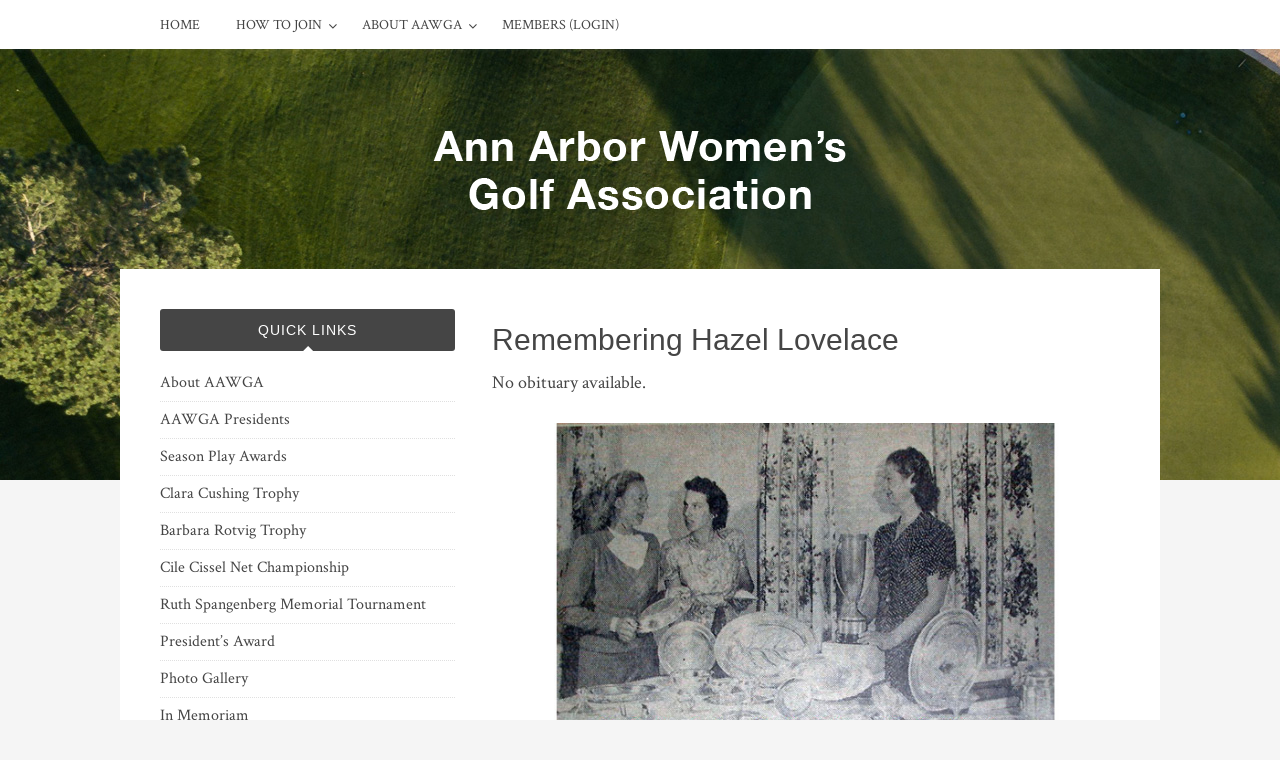

--- FILE ---
content_type: text/html; charset=UTF-8
request_url: https://aawga.org/obit-hazel-lovelace/
body_size: 9348
content:
<!DOCTYPE html>
<html lang="en-US">
<head>
<meta charset="UTF-8">
<meta name="viewport" content="width=device-width, initial-scale=1">
<link rel="profile" href="http://gmpg.org/xfn/11">
<link rel="pingback" href="https://aawga.org/xmlrpc.php">

<title>Obit Hazel Lovelace &#8211; Ann Arbor Women&#039;s Golf Association</title>
<meta name='robots' content='max-image-preview:large' />
<link rel='dns-prefetch' href='//ajax.googleapis.com' />
<link rel='dns-prefetch' href='//fonts.googleapis.com' />
<link rel="alternate" type="application/rss+xml" title="Ann Arbor Women&#039;s Golf Association &raquo; Feed" href="https://aawga.org/feed/" />
<link rel="alternate" type="application/rss+xml" title="Ann Arbor Women&#039;s Golf Association &raquo; Comments Feed" href="https://aawga.org/comments/feed/" />
<link rel="alternate" title="oEmbed (JSON)" type="application/json+oembed" href="https://aawga.org/wp-json/oembed/1.0/embed?url=https%3A%2F%2Faawga.org%2Fobit-hazel-lovelace%2F" />
<link rel="alternate" title="oEmbed (XML)" type="text/xml+oembed" href="https://aawga.org/wp-json/oembed/1.0/embed?url=https%3A%2F%2Faawga.org%2Fobit-hazel-lovelace%2F&#038;format=xml" />
<style id='wp-img-auto-sizes-contain-inline-css' type='text/css'>
img:is([sizes=auto i],[sizes^="auto," i]){contain-intrinsic-size:3000px 1500px}
/*# sourceURL=wp-img-auto-sizes-contain-inline-css */
</style>
<style id='wp-emoji-styles-inline-css' type='text/css'>

	img.wp-smiley, img.emoji {
		display: inline !important;
		border: none !important;
		box-shadow: none !important;
		height: 1em !important;
		width: 1em !important;
		margin: 0 0.07em !important;
		vertical-align: -0.1em !important;
		background: none !important;
		padding: 0 !important;
	}
/*# sourceURL=wp-emoji-styles-inline-css */
</style>
<style id='wp-block-library-inline-css' type='text/css'>
:root{--wp-block-synced-color:#7a00df;--wp-block-synced-color--rgb:122,0,223;--wp-bound-block-color:var(--wp-block-synced-color);--wp-editor-canvas-background:#ddd;--wp-admin-theme-color:#007cba;--wp-admin-theme-color--rgb:0,124,186;--wp-admin-theme-color-darker-10:#006ba1;--wp-admin-theme-color-darker-10--rgb:0,107,160.5;--wp-admin-theme-color-darker-20:#005a87;--wp-admin-theme-color-darker-20--rgb:0,90,135;--wp-admin-border-width-focus:2px}@media (min-resolution:192dpi){:root{--wp-admin-border-width-focus:1.5px}}.wp-element-button{cursor:pointer}:root .has-very-light-gray-background-color{background-color:#eee}:root .has-very-dark-gray-background-color{background-color:#313131}:root .has-very-light-gray-color{color:#eee}:root .has-very-dark-gray-color{color:#313131}:root .has-vivid-green-cyan-to-vivid-cyan-blue-gradient-background{background:linear-gradient(135deg,#00d084,#0693e3)}:root .has-purple-crush-gradient-background{background:linear-gradient(135deg,#34e2e4,#4721fb 50%,#ab1dfe)}:root .has-hazy-dawn-gradient-background{background:linear-gradient(135deg,#faaca8,#dad0ec)}:root .has-subdued-olive-gradient-background{background:linear-gradient(135deg,#fafae1,#67a671)}:root .has-atomic-cream-gradient-background{background:linear-gradient(135deg,#fdd79a,#004a59)}:root .has-nightshade-gradient-background{background:linear-gradient(135deg,#330968,#31cdcf)}:root .has-midnight-gradient-background{background:linear-gradient(135deg,#020381,#2874fc)}:root{--wp--preset--font-size--normal:16px;--wp--preset--font-size--huge:42px}.has-regular-font-size{font-size:1em}.has-larger-font-size{font-size:2.625em}.has-normal-font-size{font-size:var(--wp--preset--font-size--normal)}.has-huge-font-size{font-size:var(--wp--preset--font-size--huge)}.has-text-align-center{text-align:center}.has-text-align-left{text-align:left}.has-text-align-right{text-align:right}.has-fit-text{white-space:nowrap!important}#end-resizable-editor-section{display:none}.aligncenter{clear:both}.items-justified-left{justify-content:flex-start}.items-justified-center{justify-content:center}.items-justified-right{justify-content:flex-end}.items-justified-space-between{justify-content:space-between}.screen-reader-text{border:0;clip-path:inset(50%);height:1px;margin:-1px;overflow:hidden;padding:0;position:absolute;width:1px;word-wrap:normal!important}.screen-reader-text:focus{background-color:#ddd;clip-path:none;color:#444;display:block;font-size:1em;height:auto;left:5px;line-height:normal;padding:15px 23px 14px;text-decoration:none;top:5px;width:auto;z-index:100000}html :where(.has-border-color){border-style:solid}html :where([style*=border-top-color]){border-top-style:solid}html :where([style*=border-right-color]){border-right-style:solid}html :where([style*=border-bottom-color]){border-bottom-style:solid}html :where([style*=border-left-color]){border-left-style:solid}html :where([style*=border-width]){border-style:solid}html :where([style*=border-top-width]){border-top-style:solid}html :where([style*=border-right-width]){border-right-style:solid}html :where([style*=border-bottom-width]){border-bottom-style:solid}html :where([style*=border-left-width]){border-left-style:solid}html :where(img[class*=wp-image-]){height:auto;max-width:100%}:where(figure){margin:0 0 1em}html :where(.is-position-sticky){--wp-admin--admin-bar--position-offset:var(--wp-admin--admin-bar--height,0px)}@media screen and (max-width:600px){html :where(.is-position-sticky){--wp-admin--admin-bar--position-offset:0px}}

/*# sourceURL=wp-block-library-inline-css */
</style><style id='wp-block-heading-inline-css' type='text/css'>
h1:where(.wp-block-heading).has-background,h2:where(.wp-block-heading).has-background,h3:where(.wp-block-heading).has-background,h4:where(.wp-block-heading).has-background,h5:where(.wp-block-heading).has-background,h6:where(.wp-block-heading).has-background{padding:1.25em 2.375em}h1.has-text-align-left[style*=writing-mode]:where([style*=vertical-lr]),h1.has-text-align-right[style*=writing-mode]:where([style*=vertical-rl]),h2.has-text-align-left[style*=writing-mode]:where([style*=vertical-lr]),h2.has-text-align-right[style*=writing-mode]:where([style*=vertical-rl]),h3.has-text-align-left[style*=writing-mode]:where([style*=vertical-lr]),h3.has-text-align-right[style*=writing-mode]:where([style*=vertical-rl]),h4.has-text-align-left[style*=writing-mode]:where([style*=vertical-lr]),h4.has-text-align-right[style*=writing-mode]:where([style*=vertical-rl]),h5.has-text-align-left[style*=writing-mode]:where([style*=vertical-lr]),h5.has-text-align-right[style*=writing-mode]:where([style*=vertical-rl]),h6.has-text-align-left[style*=writing-mode]:where([style*=vertical-lr]),h6.has-text-align-right[style*=writing-mode]:where([style*=vertical-rl]){rotate:180deg}
/*# sourceURL=https://aawga.org/wp-includes/blocks/heading/style.min.css */
</style>
<style id='wp-block-image-inline-css' type='text/css'>
.wp-block-image>a,.wp-block-image>figure>a{display:inline-block}.wp-block-image img{box-sizing:border-box;height:auto;max-width:100%;vertical-align:bottom}@media not (prefers-reduced-motion){.wp-block-image img.hide{visibility:hidden}.wp-block-image img.show{animation:show-content-image .4s}}.wp-block-image[style*=border-radius] img,.wp-block-image[style*=border-radius]>a{border-radius:inherit}.wp-block-image.has-custom-border img{box-sizing:border-box}.wp-block-image.aligncenter{text-align:center}.wp-block-image.alignfull>a,.wp-block-image.alignwide>a{width:100%}.wp-block-image.alignfull img,.wp-block-image.alignwide img{height:auto;width:100%}.wp-block-image .aligncenter,.wp-block-image .alignleft,.wp-block-image .alignright,.wp-block-image.aligncenter,.wp-block-image.alignleft,.wp-block-image.alignright{display:table}.wp-block-image .aligncenter>figcaption,.wp-block-image .alignleft>figcaption,.wp-block-image .alignright>figcaption,.wp-block-image.aligncenter>figcaption,.wp-block-image.alignleft>figcaption,.wp-block-image.alignright>figcaption{caption-side:bottom;display:table-caption}.wp-block-image .alignleft{float:left;margin:.5em 1em .5em 0}.wp-block-image .alignright{float:right;margin:.5em 0 .5em 1em}.wp-block-image .aligncenter{margin-left:auto;margin-right:auto}.wp-block-image :where(figcaption){margin-bottom:1em;margin-top:.5em}.wp-block-image.is-style-circle-mask img{border-radius:9999px}@supports ((-webkit-mask-image:none) or (mask-image:none)) or (-webkit-mask-image:none){.wp-block-image.is-style-circle-mask img{border-radius:0;-webkit-mask-image:url('data:image/svg+xml;utf8,<svg viewBox="0 0 100 100" xmlns="http://www.w3.org/2000/svg"><circle cx="50" cy="50" r="50"/></svg>');mask-image:url('data:image/svg+xml;utf8,<svg viewBox="0 0 100 100" xmlns="http://www.w3.org/2000/svg"><circle cx="50" cy="50" r="50"/></svg>');mask-mode:alpha;-webkit-mask-position:center;mask-position:center;-webkit-mask-repeat:no-repeat;mask-repeat:no-repeat;-webkit-mask-size:contain;mask-size:contain}}:root :where(.wp-block-image.is-style-rounded img,.wp-block-image .is-style-rounded img){border-radius:9999px}.wp-block-image figure{margin:0}.wp-lightbox-container{display:flex;flex-direction:column;position:relative}.wp-lightbox-container img{cursor:zoom-in}.wp-lightbox-container img:hover+button{opacity:1}.wp-lightbox-container button{align-items:center;backdrop-filter:blur(16px) saturate(180%);background-color:#5a5a5a40;border:none;border-radius:4px;cursor:zoom-in;display:flex;height:20px;justify-content:center;opacity:0;padding:0;position:absolute;right:16px;text-align:center;top:16px;width:20px;z-index:100}@media not (prefers-reduced-motion){.wp-lightbox-container button{transition:opacity .2s ease}}.wp-lightbox-container button:focus-visible{outline:3px auto #5a5a5a40;outline:3px auto -webkit-focus-ring-color;outline-offset:3px}.wp-lightbox-container button:hover{cursor:pointer;opacity:1}.wp-lightbox-container button:focus{opacity:1}.wp-lightbox-container button:focus,.wp-lightbox-container button:hover,.wp-lightbox-container button:not(:hover):not(:active):not(.has-background){background-color:#5a5a5a40;border:none}.wp-lightbox-overlay{box-sizing:border-box;cursor:zoom-out;height:100vh;left:0;overflow:hidden;position:fixed;top:0;visibility:hidden;width:100%;z-index:100000}.wp-lightbox-overlay .close-button{align-items:center;cursor:pointer;display:flex;justify-content:center;min-height:40px;min-width:40px;padding:0;position:absolute;right:calc(env(safe-area-inset-right) + 16px);top:calc(env(safe-area-inset-top) + 16px);z-index:5000000}.wp-lightbox-overlay .close-button:focus,.wp-lightbox-overlay .close-button:hover,.wp-lightbox-overlay .close-button:not(:hover):not(:active):not(.has-background){background:none;border:none}.wp-lightbox-overlay .lightbox-image-container{height:var(--wp--lightbox-container-height);left:50%;overflow:hidden;position:absolute;top:50%;transform:translate(-50%,-50%);transform-origin:top left;width:var(--wp--lightbox-container-width);z-index:9999999999}.wp-lightbox-overlay .wp-block-image{align-items:center;box-sizing:border-box;display:flex;height:100%;justify-content:center;margin:0;position:relative;transform-origin:0 0;width:100%;z-index:3000000}.wp-lightbox-overlay .wp-block-image img{height:var(--wp--lightbox-image-height);min-height:var(--wp--lightbox-image-height);min-width:var(--wp--lightbox-image-width);width:var(--wp--lightbox-image-width)}.wp-lightbox-overlay .wp-block-image figcaption{display:none}.wp-lightbox-overlay button{background:none;border:none}.wp-lightbox-overlay .scrim{background-color:#fff;height:100%;opacity:.9;position:absolute;width:100%;z-index:2000000}.wp-lightbox-overlay.active{visibility:visible}@media not (prefers-reduced-motion){.wp-lightbox-overlay.active{animation:turn-on-visibility .25s both}.wp-lightbox-overlay.active img{animation:turn-on-visibility .35s both}.wp-lightbox-overlay.show-closing-animation:not(.active){animation:turn-off-visibility .35s both}.wp-lightbox-overlay.show-closing-animation:not(.active) img{animation:turn-off-visibility .25s both}.wp-lightbox-overlay.zoom.active{animation:none;opacity:1;visibility:visible}.wp-lightbox-overlay.zoom.active .lightbox-image-container{animation:lightbox-zoom-in .4s}.wp-lightbox-overlay.zoom.active .lightbox-image-container img{animation:none}.wp-lightbox-overlay.zoom.active .scrim{animation:turn-on-visibility .4s forwards}.wp-lightbox-overlay.zoom.show-closing-animation:not(.active){animation:none}.wp-lightbox-overlay.zoom.show-closing-animation:not(.active) .lightbox-image-container{animation:lightbox-zoom-out .4s}.wp-lightbox-overlay.zoom.show-closing-animation:not(.active) .lightbox-image-container img{animation:none}.wp-lightbox-overlay.zoom.show-closing-animation:not(.active) .scrim{animation:turn-off-visibility .4s forwards}}@keyframes show-content-image{0%{visibility:hidden}99%{visibility:hidden}to{visibility:visible}}@keyframes turn-on-visibility{0%{opacity:0}to{opacity:1}}@keyframes turn-off-visibility{0%{opacity:1;visibility:visible}99%{opacity:0;visibility:visible}to{opacity:0;visibility:hidden}}@keyframes lightbox-zoom-in{0%{transform:translate(calc((-100vw + var(--wp--lightbox-scrollbar-width))/2 + var(--wp--lightbox-initial-left-position)),calc(-50vh + var(--wp--lightbox-initial-top-position))) scale(var(--wp--lightbox-scale))}to{transform:translate(-50%,-50%) scale(1)}}@keyframes lightbox-zoom-out{0%{transform:translate(-50%,-50%) scale(1);visibility:visible}99%{visibility:visible}to{transform:translate(calc((-100vw + var(--wp--lightbox-scrollbar-width))/2 + var(--wp--lightbox-initial-left-position)),calc(-50vh + var(--wp--lightbox-initial-top-position))) scale(var(--wp--lightbox-scale));visibility:hidden}}
/*# sourceURL=https://aawga.org/wp-includes/blocks/image/style.min.css */
</style>
<style id='wp-block-paragraph-inline-css' type='text/css'>
.is-small-text{font-size:.875em}.is-regular-text{font-size:1em}.is-large-text{font-size:2.25em}.is-larger-text{font-size:3em}.has-drop-cap:not(:focus):first-letter{float:left;font-size:8.4em;font-style:normal;font-weight:100;line-height:.68;margin:.05em .1em 0 0;text-transform:uppercase}body.rtl .has-drop-cap:not(:focus):first-letter{float:none;margin-left:.1em}p.has-drop-cap.has-background{overflow:hidden}:root :where(p.has-background){padding:1.25em 2.375em}:where(p.has-text-color:not(.has-link-color)) a{color:inherit}p.has-text-align-left[style*="writing-mode:vertical-lr"],p.has-text-align-right[style*="writing-mode:vertical-rl"]{rotate:180deg}
/*# sourceURL=https://aawga.org/wp-includes/blocks/paragraph/style.min.css */
</style>
<style id='global-styles-inline-css' type='text/css'>
:root{--wp--preset--aspect-ratio--square: 1;--wp--preset--aspect-ratio--4-3: 4/3;--wp--preset--aspect-ratio--3-4: 3/4;--wp--preset--aspect-ratio--3-2: 3/2;--wp--preset--aspect-ratio--2-3: 2/3;--wp--preset--aspect-ratio--16-9: 16/9;--wp--preset--aspect-ratio--9-16: 9/16;--wp--preset--color--black: #000000;--wp--preset--color--cyan-bluish-gray: #abb8c3;--wp--preset--color--white: #ffffff;--wp--preset--color--pale-pink: #f78da7;--wp--preset--color--vivid-red: #cf2e2e;--wp--preset--color--luminous-vivid-orange: #ff6900;--wp--preset--color--luminous-vivid-amber: #fcb900;--wp--preset--color--light-green-cyan: #7bdcb5;--wp--preset--color--vivid-green-cyan: #00d084;--wp--preset--color--pale-cyan-blue: #8ed1fc;--wp--preset--color--vivid-cyan-blue: #0693e3;--wp--preset--color--vivid-purple: #9b51e0;--wp--preset--gradient--vivid-cyan-blue-to-vivid-purple: linear-gradient(135deg,rgb(6,147,227) 0%,rgb(155,81,224) 100%);--wp--preset--gradient--light-green-cyan-to-vivid-green-cyan: linear-gradient(135deg,rgb(122,220,180) 0%,rgb(0,208,130) 100%);--wp--preset--gradient--luminous-vivid-amber-to-luminous-vivid-orange: linear-gradient(135deg,rgb(252,185,0) 0%,rgb(255,105,0) 100%);--wp--preset--gradient--luminous-vivid-orange-to-vivid-red: linear-gradient(135deg,rgb(255,105,0) 0%,rgb(207,46,46) 100%);--wp--preset--gradient--very-light-gray-to-cyan-bluish-gray: linear-gradient(135deg,rgb(238,238,238) 0%,rgb(169,184,195) 100%);--wp--preset--gradient--cool-to-warm-spectrum: linear-gradient(135deg,rgb(74,234,220) 0%,rgb(151,120,209) 20%,rgb(207,42,186) 40%,rgb(238,44,130) 60%,rgb(251,105,98) 80%,rgb(254,248,76) 100%);--wp--preset--gradient--blush-light-purple: linear-gradient(135deg,rgb(255,206,236) 0%,rgb(152,150,240) 100%);--wp--preset--gradient--blush-bordeaux: linear-gradient(135deg,rgb(254,205,165) 0%,rgb(254,45,45) 50%,rgb(107,0,62) 100%);--wp--preset--gradient--luminous-dusk: linear-gradient(135deg,rgb(255,203,112) 0%,rgb(199,81,192) 50%,rgb(65,88,208) 100%);--wp--preset--gradient--pale-ocean: linear-gradient(135deg,rgb(255,245,203) 0%,rgb(182,227,212) 50%,rgb(51,167,181) 100%);--wp--preset--gradient--electric-grass: linear-gradient(135deg,rgb(202,248,128) 0%,rgb(113,206,126) 100%);--wp--preset--gradient--midnight: linear-gradient(135deg,rgb(2,3,129) 0%,rgb(40,116,252) 100%);--wp--preset--font-size--small: 13px;--wp--preset--font-size--medium: 20px;--wp--preset--font-size--large: 36px;--wp--preset--font-size--x-large: 42px;--wp--preset--spacing--20: 0.44rem;--wp--preset--spacing--30: 0.67rem;--wp--preset--spacing--40: 1rem;--wp--preset--spacing--50: 1.5rem;--wp--preset--spacing--60: 2.25rem;--wp--preset--spacing--70: 3.38rem;--wp--preset--spacing--80: 5.06rem;--wp--preset--shadow--natural: 6px 6px 9px rgba(0, 0, 0, 0.2);--wp--preset--shadow--deep: 12px 12px 50px rgba(0, 0, 0, 0.4);--wp--preset--shadow--sharp: 6px 6px 0px rgba(0, 0, 0, 0.2);--wp--preset--shadow--outlined: 6px 6px 0px -3px rgb(255, 255, 255), 6px 6px rgb(0, 0, 0);--wp--preset--shadow--crisp: 6px 6px 0px rgb(0, 0, 0);}:where(.is-layout-flex){gap: 0.5em;}:where(.is-layout-grid){gap: 0.5em;}body .is-layout-flex{display: flex;}.is-layout-flex{flex-wrap: wrap;align-items: center;}.is-layout-flex > :is(*, div){margin: 0;}body .is-layout-grid{display: grid;}.is-layout-grid > :is(*, div){margin: 0;}:where(.wp-block-columns.is-layout-flex){gap: 2em;}:where(.wp-block-columns.is-layout-grid){gap: 2em;}:where(.wp-block-post-template.is-layout-flex){gap: 1.25em;}:where(.wp-block-post-template.is-layout-grid){gap: 1.25em;}.has-black-color{color: var(--wp--preset--color--black) !important;}.has-cyan-bluish-gray-color{color: var(--wp--preset--color--cyan-bluish-gray) !important;}.has-white-color{color: var(--wp--preset--color--white) !important;}.has-pale-pink-color{color: var(--wp--preset--color--pale-pink) !important;}.has-vivid-red-color{color: var(--wp--preset--color--vivid-red) !important;}.has-luminous-vivid-orange-color{color: var(--wp--preset--color--luminous-vivid-orange) !important;}.has-luminous-vivid-amber-color{color: var(--wp--preset--color--luminous-vivid-amber) !important;}.has-light-green-cyan-color{color: var(--wp--preset--color--light-green-cyan) !important;}.has-vivid-green-cyan-color{color: var(--wp--preset--color--vivid-green-cyan) !important;}.has-pale-cyan-blue-color{color: var(--wp--preset--color--pale-cyan-blue) !important;}.has-vivid-cyan-blue-color{color: var(--wp--preset--color--vivid-cyan-blue) !important;}.has-vivid-purple-color{color: var(--wp--preset--color--vivid-purple) !important;}.has-black-background-color{background-color: var(--wp--preset--color--black) !important;}.has-cyan-bluish-gray-background-color{background-color: var(--wp--preset--color--cyan-bluish-gray) !important;}.has-white-background-color{background-color: var(--wp--preset--color--white) !important;}.has-pale-pink-background-color{background-color: var(--wp--preset--color--pale-pink) !important;}.has-vivid-red-background-color{background-color: var(--wp--preset--color--vivid-red) !important;}.has-luminous-vivid-orange-background-color{background-color: var(--wp--preset--color--luminous-vivid-orange) !important;}.has-luminous-vivid-amber-background-color{background-color: var(--wp--preset--color--luminous-vivid-amber) !important;}.has-light-green-cyan-background-color{background-color: var(--wp--preset--color--light-green-cyan) !important;}.has-vivid-green-cyan-background-color{background-color: var(--wp--preset--color--vivid-green-cyan) !important;}.has-pale-cyan-blue-background-color{background-color: var(--wp--preset--color--pale-cyan-blue) !important;}.has-vivid-cyan-blue-background-color{background-color: var(--wp--preset--color--vivid-cyan-blue) !important;}.has-vivid-purple-background-color{background-color: var(--wp--preset--color--vivid-purple) !important;}.has-black-border-color{border-color: var(--wp--preset--color--black) !important;}.has-cyan-bluish-gray-border-color{border-color: var(--wp--preset--color--cyan-bluish-gray) !important;}.has-white-border-color{border-color: var(--wp--preset--color--white) !important;}.has-pale-pink-border-color{border-color: var(--wp--preset--color--pale-pink) !important;}.has-vivid-red-border-color{border-color: var(--wp--preset--color--vivid-red) !important;}.has-luminous-vivid-orange-border-color{border-color: var(--wp--preset--color--luminous-vivid-orange) !important;}.has-luminous-vivid-amber-border-color{border-color: var(--wp--preset--color--luminous-vivid-amber) !important;}.has-light-green-cyan-border-color{border-color: var(--wp--preset--color--light-green-cyan) !important;}.has-vivid-green-cyan-border-color{border-color: var(--wp--preset--color--vivid-green-cyan) !important;}.has-pale-cyan-blue-border-color{border-color: var(--wp--preset--color--pale-cyan-blue) !important;}.has-vivid-cyan-blue-border-color{border-color: var(--wp--preset--color--vivid-cyan-blue) !important;}.has-vivid-purple-border-color{border-color: var(--wp--preset--color--vivid-purple) !important;}.has-vivid-cyan-blue-to-vivid-purple-gradient-background{background: var(--wp--preset--gradient--vivid-cyan-blue-to-vivid-purple) !important;}.has-light-green-cyan-to-vivid-green-cyan-gradient-background{background: var(--wp--preset--gradient--light-green-cyan-to-vivid-green-cyan) !important;}.has-luminous-vivid-amber-to-luminous-vivid-orange-gradient-background{background: var(--wp--preset--gradient--luminous-vivid-amber-to-luminous-vivid-orange) !important;}.has-luminous-vivid-orange-to-vivid-red-gradient-background{background: var(--wp--preset--gradient--luminous-vivid-orange-to-vivid-red) !important;}.has-very-light-gray-to-cyan-bluish-gray-gradient-background{background: var(--wp--preset--gradient--very-light-gray-to-cyan-bluish-gray) !important;}.has-cool-to-warm-spectrum-gradient-background{background: var(--wp--preset--gradient--cool-to-warm-spectrum) !important;}.has-blush-light-purple-gradient-background{background: var(--wp--preset--gradient--blush-light-purple) !important;}.has-blush-bordeaux-gradient-background{background: var(--wp--preset--gradient--blush-bordeaux) !important;}.has-luminous-dusk-gradient-background{background: var(--wp--preset--gradient--luminous-dusk) !important;}.has-pale-ocean-gradient-background{background: var(--wp--preset--gradient--pale-ocean) !important;}.has-electric-grass-gradient-background{background: var(--wp--preset--gradient--electric-grass) !important;}.has-midnight-gradient-background{background: var(--wp--preset--gradient--midnight) !important;}.has-small-font-size{font-size: var(--wp--preset--font-size--small) !important;}.has-medium-font-size{font-size: var(--wp--preset--font-size--medium) !important;}.has-large-font-size{font-size: var(--wp--preset--font-size--large) !important;}.has-x-large-font-size{font-size: var(--wp--preset--font-size--x-large) !important;}
/*# sourceURL=global-styles-inline-css */
</style>

<style id='classic-theme-styles-inline-css' type='text/css'>
/*! This file is auto-generated */
.wp-block-button__link{color:#fff;background-color:#32373c;border-radius:9999px;box-shadow:none;text-decoration:none;padding:calc(.667em + 2px) calc(1.333em + 2px);font-size:1.125em}.wp-block-file__button{background:#32373c;color:#fff;text-decoration:none}
/*# sourceURL=/wp-includes/css/classic-themes.min.css */
</style>
<link rel='stylesheet' id='pta-sus-style-css' href='https://aawga.org/wp-content/plugins/pta-volunteer-sign-up-sheets/classes/../assets/css/style.min.css?ver=6.9' type='text/css' media='all' />
<link rel='stylesheet' id='bulan-plugins-style-css' href='https://aawga.org/wp-content/themes/bulan/assets/css/plugins.min.css?ver=6.9' type='text/css' media='all' />
<link rel='stylesheet' id='bulan-fonts-css' href='https://fonts.googleapis.com/css?family=Crimson+Text%3A400%2C700%2C400italic%257COswald%3A400%2C700%2C300&#038;subset=latin%2Clatin-ext&#038;ver=6.9' type='text/css' media='all' />
<link rel='stylesheet' id='bulan-style-css' href='https://aawga.org/wp-content/themes/bulan/style.min.css?ver=6.9' type='text/css' media='all' />
<style id='bulan-style-inline-css' type='text/css'>
a, a:visited { color: #4d8f41; } .search-area { background-color: #454545; } #masthead .site-title a { color: #fcfcfc; } #masthead .site-title a { border-color: #fcfcfc; } .social-links a:hover { background-color: #4d8f41; } .menu-primary-items li a:hover, .menu-primary-items li.current-menu-item > a, .menu-primary-items li .sub-menu a:hover, .menu-primary-items li.menu-item-has-children:hover::after { color: #4d8f41; } .menu-primary-items .sub-menu a:hover { background-color: #f2f2f2; } .single .entry-content a, .cat-links a { color: #4d8f41; } .single .entry-content a:hover, .cat-links a:hover { color: #4d8f41; } .page .entry-content a, .cat-links a { color: #4d8f41; } .page .entry-content a:hover, .cat-links a:hover { color: #40d151; } .widget-title { background-color: #454545; } .widget a:hover, .widget li a:hover { color: #4d8f41; } 
/*# sourceURL=bulan-style-inline-css */
</style>
<link rel='stylesheet' id='wp-members-css' href='https://aawga.org/wp-content/plugins/wp-members/assets/css/forms/generic-no-float.min.css?ver=3.5.5.1' type='text/css' media='all' />
<link rel='stylesheet' id='wpmem_ul-css' href='https://aawga.org/wp-content/plugins/wp-members-user-list/assets/css/wp-members-user-list.min.css?ver=6.9' type='text/css' media='all' />
<script type="text/javascript" src="https://aawga.org/wp-includes/js/jquery/jquery.min.js?ver=3.7.1" id="jquery-core-js"></script>
<script type="text/javascript" src="https://aawga.org/wp-includes/js/jquery/jquery-migrate.min.js?ver=3.4.1" id="jquery-migrate-js"></script>
<link rel="https://api.w.org/" href="https://aawga.org/wp-json/" /><link rel="alternate" title="JSON" type="application/json" href="https://aawga.org/wp-json/wp/v2/pages/428" /><link rel="EditURI" type="application/rsd+xml" title="RSD" href="https://aawga.org/xmlrpc.php?rsd" />
<link rel="canonical" href="https://aawga.org/obit-hazel-lovelace/" />
<link rel='shortlink' href='https://aawga.org/?p=428' />
<style type="text/css" id="custom-background-css">
body.custom-background { background-image: url("https://aawga.org/wp-content/uploads/2019/04/header-img-2000x480.jpg"); background-position: left top; background-size: auto; background-repeat: no-repeat; background-attachment: fixed; }
</style>
			<style type="text/css" id="wp-custom-css">
			#wpmem_ul_search .buttons {
	margin-top: 20px;
}

th.column-date.end.head{
	display:none;
}
td.column-date.end{
	display:none;
}
#wpmem-ul-list .wpmem-ul-user *, #wpmem-ul-list .wpmem-ul-user-odd *{
	margin: 0px;
}		</style>
		</head>

<body class="wp-singular page-template-default page page-id-428 custom-background wp-custom-logo wp-theme-bulan metaslider-plugin no-custom-header no-featured-image layout-2c-r" itemscope="itemscope" itemtype="http://schema.org/WebPage">

<div id="page" class="site">

	<div class="search-area">
		<div class="wide-container">
			<form role="search" method="get" class="searchform" action="https://aawga.org/">
	<div>
		<input type="search" class="search-field field" placeholder="Press enter to search &hellip;" value="" name="s" title="Search for:" />
	</div>
</form>
		</div>
	</div>

	
<nav id="site-navigation" class="main-navigation" itemscope="itemscope" itemtype="http://schema.org/SiteNavigationElement">

	<div class="wide-container">

		<div class="menu-wrapper"><ul id="menu-primary-items" class="menu-primary-items"><li id="menu-item-22" class="menu-item menu-item-type-custom menu-item-object-custom menu-item-home menu-item-22"><a href="http://aawga.org">Home</a></li>
<li id="menu-item-26" class="menu-item menu-item-type-post_type menu-item-object-page menu-item-has-children menu-item-26"><a href="https://aawga.org/how-to-join/">How to Join</a>
<ul class="sub-menu">
	<li id="menu-item-42" class="menu-item menu-item-type-post_type menu-item-object-page menu-item-42"><a href="https://aawga.org/38-2/">Types of Membership</a></li>
	<li id="menu-item-45" class="menu-item menu-item-type-post_type menu-item-object-page menu-item-45"><a href="https://aawga.org/requirements/">Requirements</a></li>
	<li id="menu-item-115" class="menu-item menu-item-type-post_type menu-item-object-page menu-item-115"><a href="https://aawga.org/membership-fees/">Membership Fees</a></li>
	<li id="menu-item-117" class="menu-item menu-item-type-post_type menu-item-object-page menu-item-117"><a href="https://aawga.org/membership-renewal/">Membership Renewal</a></li>
	<li id="menu-item-116" class="menu-item menu-item-type-post_type menu-item-object-page menu-item-116"><a href="https://aawga.org/new-member-application/">New Member Application Process</a></li>
</ul>
</li>
<li id="menu-item-25" class="menu-item menu-item-type-post_type menu-item-object-page menu-item-has-children menu-item-25"><a href="https://aawga.org/about-aawga/">About AAWGA</a>
<ul class="sub-menu">
	<li id="menu-item-174" class="menu-item menu-item-type-post_type menu-item-object-page menu-item-174"><a href="https://aawga.org/past-presidents/">AAWGA Presidents</a></li>
	<li id="menu-item-181" class="menu-item menu-item-type-post_type menu-item-object-page menu-item-181"><a href="https://aawga.org/photo-gallery/">Photo Gallery</a></li>
	<li id="menu-item-175" class="menu-item menu-item-type-post_type menu-item-object-page menu-item-175"><a href="https://aawga.org/season-play-awards/">Season Play Awards</a></li>
	<li id="menu-item-176" class="menu-item menu-item-type-post_type menu-item-object-page menu-item-176"><a href="https://aawga.org/clara-cushing-trophy/">Clara Cushing Trophy</a></li>
	<li id="menu-item-177" class="menu-item menu-item-type-post_type menu-item-object-page menu-item-177"><a href="https://aawga.org/barbara-rotvig-trophy/">Barbara Rotvig Trophy</a></li>
	<li id="menu-item-178" class="menu-item menu-item-type-post_type menu-item-object-page menu-item-178"><a href="https://aawga.org/cile-cissel-net-championship/">Cile Cissel Net Championship</a></li>
	<li id="menu-item-179" class="menu-item menu-item-type-post_type menu-item-object-page menu-item-179"><a href="https://aawga.org/ruth-spangenberg-memorial-tournament/">Ruth Spangenberg Memorial Tournament</a></li>
	<li id="menu-item-180" class="menu-item menu-item-type-post_type menu-item-object-page menu-item-180"><a href="https://aawga.org/presidents-award/">President&#8217;s Award</a></li>
	<li id="menu-item-182" class="menu-item menu-item-type-post_type menu-item-object-page menu-item-182"><a href="https://aawga.org/in-memoriam/">In Memoriam</a></li>
</ul>
</li>
<li id="menu-item-150" class="menu-item menu-item-type-post_type menu-item-object-page menu-item-150"><a href="https://aawga.org/login/">Members (Login)</a></li>
</ul></div>
		
	</div>

</nav><!-- #site-navigation -->

	<header id="masthead" class="site-header" itemscope="itemscope" itemtype="http://schema.org/WPHeader">

		<div class="site-branding">
			<div class="wide-container">
				<div id="logo" itemscope itemtype="http://schema.org/Brand">
<a href="https://aawga.org" itemprop="url" rel="home">
<img itemprop="logo" src="https://aawga.org/wp-content/uploads/2019/05/logo-sm.png" alt="Ann Arbor Women&#039;s Golf Association" />
</a>
</div>
			</div>
		</div>

	</header><!-- #masthead -->

	<div id="content" class="site-content">
		<div class="wide-container">

	<div id="primary" class="content-area">
		<main id="main" class="site-main" itemprop="mainContentOfPage">

			
				
<article id="post-428" class="post-428 page type-page status-publish hentry no-post-thumbnail no-sticky entry" itemscope="itemscope" itemtype="http://schema.org/CreativeWork">

	
	<div class="entry-content" itemprop="text">
		
<h2 class="wp-block-heading">Remembering Hazel Lovelace</h2>



<p>No obituary available.</p>



<figure class="wp-block-image"><img fetchpriority="high" decoding="async" width="600" height="450" src="https://aawga.org/wp-content/uploads/2019/04/R.jpg" alt="" class="wp-image-246" srcset="https://aawga.org/wp-content/uploads/2019/04/R.jpg 600w, https://aawga.org/wp-content/uploads/2019/04/R-300x225.jpg 300w" sizes="(max-width: 600px) 100vw, 600px" /><figcaption>Silver Motif Prizes for the City Tournament<br>Mrs. Gretchen Barth, Mrs. Peg Sadler, Mrs. Hazel Lovelace<br><br></figcaption></figure>



<figure class="wp-block-image"><img decoding="async" width="600" height="450" src="https://aawga.org/wp-content/uploads/2019/04/BBB.jpg" alt="" class="wp-image-331" srcset="https://aawga.org/wp-content/uploads/2019/04/BBB.jpg 600w, https://aawga.org/wp-content/uploads/2019/04/BBB-300x225.jpg 300w" sizes="(max-width: 600px) 100vw, 600px" /><figcaption>1975 AAWGA Winners<br>Front: Barb McCallum, Naomi Nairn Back: Edith LeBrasse, Sally Herrmann, Roberta Barstow, Shirley Reinert, Hazel Lovelace, Ginny Vass, Del Gottmann<br><br></figcaption></figure>



<figure class="wp-block-image"><img decoding="async" width="675" height="350" src="https://aawga.org/wp-content/uploads/2019/04/EEE-1.jpg" alt="" class="wp-image-429" srcset="https://aawga.org/wp-content/uploads/2019/04/EEE-1.jpg 675w, https://aawga.org/wp-content/uploads/2019/04/EEE-1-300x156.jpg 300w" sizes="(max-width: 675px) 100vw, 675px" /><figcaption>1979 AAWGA Winners<br>Judy Clark, Cindy Fisher, Ruth Bondie, Betty Canada, Barb McCallum (hidden), Mary Kuehn, Hazel Lovelace, Ginny Vass, Mary Burnett, Darlene Marophnic</figcaption></figure>
			</div><!-- .entry-content -->

	
</article><!-- #post-## -->

				
			
		</main><!-- #main -->
	</div><!-- #primary -->


<div id="secondary" class="widget-area" role="complementary" aria-label="Primary Sidebar" itemscope="itemscope" itemtype="http://schema.org/WPSideBar">
	<aside id="nav_menu-7" class="widget widget_nav_menu"><h3 class="widget-title">Quick Links</h3><div class="menu-about-links-container"><ul id="menu-about-links" class="menu"><li id="menu-item-198" class="menu-item menu-item-type-post_type menu-item-object-page menu-item-198"><a href="https://aawga.org/about-aawga/">About AAWGA</a></li>
<li id="menu-item-197" class="menu-item menu-item-type-post_type menu-item-object-page menu-item-197"><a href="https://aawga.org/past-presidents/">AAWGA Presidents</a></li>
<li id="menu-item-190" class="menu-item menu-item-type-post_type menu-item-object-page menu-item-190"><a href="https://aawga.org/season-play-awards/">Season Play Awards</a></li>
<li id="menu-item-196" class="menu-item menu-item-type-post_type menu-item-object-page menu-item-196"><a href="https://aawga.org/clara-cushing-trophy/">Clara Cushing Trophy</a></li>
<li id="menu-item-195" class="menu-item menu-item-type-post_type menu-item-object-page menu-item-195"><a href="https://aawga.org/barbara-rotvig-trophy/">Barbara Rotvig Trophy</a></li>
<li id="menu-item-194" class="menu-item menu-item-type-post_type menu-item-object-page menu-item-194"><a href="https://aawga.org/cile-cissel-net-championship/">Cile Cissel Net Championship</a></li>
<li id="menu-item-193" class="menu-item menu-item-type-post_type menu-item-object-page menu-item-193"><a href="https://aawga.org/ruth-spangenberg-memorial-tournament/">Ruth Spangenberg Memorial Tournament</a></li>
<li id="menu-item-189" class="menu-item menu-item-type-post_type menu-item-object-page menu-item-189"><a href="https://aawga.org/presidents-award/">President’s Award</a></li>
<li id="menu-item-192" class="menu-item menu-item-type-post_type menu-item-object-page menu-item-192"><a href="https://aawga.org/photo-gallery/">Photo Gallery</a></li>
<li id="menu-item-191" class="menu-item menu-item-type-post_type menu-item-object-page menu-item-191"><a href="https://aawga.org/in-memoriam/">In Memoriam</a></li>
</ul></div></aside></div><!-- #secondary -->
</div><!-- .wide-container -->
	</div><!-- #content -->

	
	<footer id="colophon" class="site-footer" itemscope="itemscope" itemtype="http://schema.org/WPFooter">
		<div class="wide-container">

			<div class="site-info">
				<p class="copyright">
General Inquiries: <a href="mailto:aawgaboard@gmail.com">aawgaboard@gmail.com</a>
<br>

© Copyright 2019 Ann Arbor Women's Golf Association</p>			</div><!-- .site-info -->

			<div class="social-links"></div>
		</div>
	</footer><!-- #colophon -->

</div><!-- #page -->

<script type="speculationrules">
{"prefetch":[{"source":"document","where":{"and":[{"href_matches":"/*"},{"not":{"href_matches":["/wp-*.php","/wp-admin/*","/wp-content/uploads/*","/wp-content/*","/wp-content/plugins/*","/wp-content/themes/bulan/*","/*\\?(.+)"]}},{"not":{"selector_matches":"a[rel~=\"nofollow\"]"}},{"not":{"selector_matches":".no-prefetch, .no-prefetch a"}}]},"eagerness":"conservative"}]}
</script>
<script type="text/javascript" src="https://ajax.googleapis.com/ajax/libs/webfont/1.6.26/webfont.js?ver=1.2.76.0" id="mo-google-webfont-js"></script>
<script type="text/javascript" id="mailoptin-js-extra">
/* <![CDATA[ */
var mailoptin_globals = {"public_js":"https://aawga.org/wp-content/plugins/mailoptin/src/core/src/assets/js/src","public_sound":"https://aawga.org/wp-content/plugins/mailoptin/src/core/src/assets/sound/","mailoptin_ajaxurl":"/obit-hazel-lovelace/?mailoptin-ajax=%%endpoint%%","is_customize_preview":"false","disable_impression_tracking":"false","sidebar":"0","js_required_title":"Title is required.","is_new_returning_visitors_cookies":"false"};
//# sourceURL=mailoptin-js-extra
/* ]]> */
</script>
<script type="text/javascript" src="https://aawga.org/wp-content/plugins/mailoptin/src/core/src/assets/js/mailoptin.min.js?ver=1.2.76.0" id="mailoptin-js"></script>
<script type="text/javascript" id="pta-sus-url-cleanup-js-after">
/* <![CDATA[ */
	        if(document.querySelector('.pta-sus-messages[data-clear-url]')) {
	            window.history.replaceState({}, '', window.location.pathname);
	        }
	        
	        document.addEventListener('DOMContentLoaded', function() {
			    var clearLinks = document.querySelectorAll('.clear-signup-link');
			    clearLinks.forEach(function(link) {
			        link.addEventListener('click', function(e) {
			            e.preventDefault();
			            if(confirm('Are you sure you want to clear this signup?')) {
			                window.location.href = this.href;
			            }
			        });
			    });
			});
	    
//# sourceURL=pta-sus-url-cleanup-js-after
/* ]]> */
</script>
<script type="text/javascript" src="https://aawga.org/wp-content/themes/bulan/assets/js/bulan.min.js" id="bulan-scripts-js"></script>
<script type="text/javascript" src="https://aawga.org/wp-content/plugins/wp-members-user-list/assets/js/search.min.js?ver=2.2.1" id="wpmem-ul-js"></script>
<script id="wp-emoji-settings" type="application/json">
{"baseUrl":"https://s.w.org/images/core/emoji/17.0.2/72x72/","ext":".png","svgUrl":"https://s.w.org/images/core/emoji/17.0.2/svg/","svgExt":".svg","source":{"concatemoji":"https://aawga.org/wp-includes/js/wp-emoji-release.min.js?ver=6.9"}}
</script>
<script type="module">
/* <![CDATA[ */
/*! This file is auto-generated */
const a=JSON.parse(document.getElementById("wp-emoji-settings").textContent),o=(window._wpemojiSettings=a,"wpEmojiSettingsSupports"),s=["flag","emoji"];function i(e){try{var t={supportTests:e,timestamp:(new Date).valueOf()};sessionStorage.setItem(o,JSON.stringify(t))}catch(e){}}function c(e,t,n){e.clearRect(0,0,e.canvas.width,e.canvas.height),e.fillText(t,0,0);t=new Uint32Array(e.getImageData(0,0,e.canvas.width,e.canvas.height).data);e.clearRect(0,0,e.canvas.width,e.canvas.height),e.fillText(n,0,0);const a=new Uint32Array(e.getImageData(0,0,e.canvas.width,e.canvas.height).data);return t.every((e,t)=>e===a[t])}function p(e,t){e.clearRect(0,0,e.canvas.width,e.canvas.height),e.fillText(t,0,0);var n=e.getImageData(16,16,1,1);for(let e=0;e<n.data.length;e++)if(0!==n.data[e])return!1;return!0}function u(e,t,n,a){switch(t){case"flag":return n(e,"\ud83c\udff3\ufe0f\u200d\u26a7\ufe0f","\ud83c\udff3\ufe0f\u200b\u26a7\ufe0f")?!1:!n(e,"\ud83c\udde8\ud83c\uddf6","\ud83c\udde8\u200b\ud83c\uddf6")&&!n(e,"\ud83c\udff4\udb40\udc67\udb40\udc62\udb40\udc65\udb40\udc6e\udb40\udc67\udb40\udc7f","\ud83c\udff4\u200b\udb40\udc67\u200b\udb40\udc62\u200b\udb40\udc65\u200b\udb40\udc6e\u200b\udb40\udc67\u200b\udb40\udc7f");case"emoji":return!a(e,"\ud83e\u1fac8")}return!1}function f(e,t,n,a){let r;const o=(r="undefined"!=typeof WorkerGlobalScope&&self instanceof WorkerGlobalScope?new OffscreenCanvas(300,150):document.createElement("canvas")).getContext("2d",{willReadFrequently:!0}),s=(o.textBaseline="top",o.font="600 32px Arial",{});return e.forEach(e=>{s[e]=t(o,e,n,a)}),s}function r(e){var t=document.createElement("script");t.src=e,t.defer=!0,document.head.appendChild(t)}a.supports={everything:!0,everythingExceptFlag:!0},new Promise(t=>{let n=function(){try{var e=JSON.parse(sessionStorage.getItem(o));if("object"==typeof e&&"number"==typeof e.timestamp&&(new Date).valueOf()<e.timestamp+604800&&"object"==typeof e.supportTests)return e.supportTests}catch(e){}return null}();if(!n){if("undefined"!=typeof Worker&&"undefined"!=typeof OffscreenCanvas&&"undefined"!=typeof URL&&URL.createObjectURL&&"undefined"!=typeof Blob)try{var e="postMessage("+f.toString()+"("+[JSON.stringify(s),u.toString(),c.toString(),p.toString()].join(",")+"));",a=new Blob([e],{type:"text/javascript"});const r=new Worker(URL.createObjectURL(a),{name:"wpTestEmojiSupports"});return void(r.onmessage=e=>{i(n=e.data),r.terminate(),t(n)})}catch(e){}i(n=f(s,u,c,p))}t(n)}).then(e=>{for(const n in e)a.supports[n]=e[n],a.supports.everything=a.supports.everything&&a.supports[n],"flag"!==n&&(a.supports.everythingExceptFlag=a.supports.everythingExceptFlag&&a.supports[n]);var t;a.supports.everythingExceptFlag=a.supports.everythingExceptFlag&&!a.supports.flag,a.supports.everything||((t=a.source||{}).concatemoji?r(t.concatemoji):t.wpemoji&&t.twemoji&&(r(t.twemoji),r(t.wpemoji)))});
//# sourceURL=https://aawga.org/wp-includes/js/wp-emoji-loader.min.js
/* ]]> */
</script>

</body>
</html>
